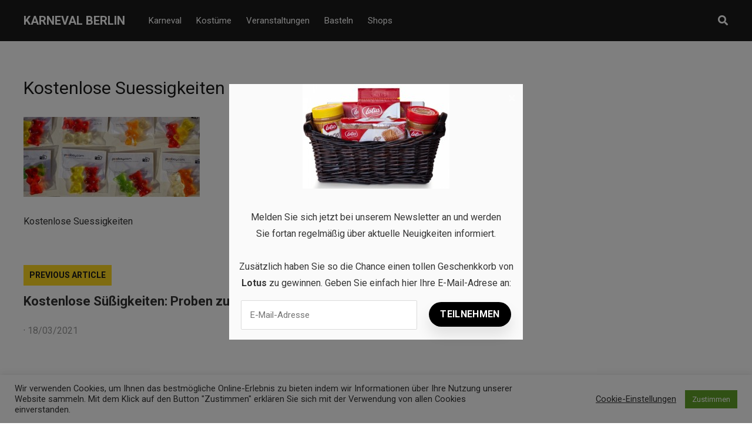

--- FILE ---
content_type: text/html; charset=UTF-8
request_url: https://karneval-berlin.de/kostenlose-suessigkeiten-proben-zum-naschen-bestellen/kostenlose-suessigkeiten/
body_size: 15160
content:
<!DOCTYPE html>
<html dir="ltr" lang="de" prefix="og: https://ogp.me/ns#">

<head>
		<meta charset="UTF-8">
	<meta name="viewport" content="width=device-width, initial-scale=1, maximum-scale=1">
	<meta name="format-detection" content="telephone=no">
	<meta name="theme-color" content="#ffda23">
	<link rel="profile" href="https://gmpg.org/xfn/11">
	<link rel="pingback" href="https://karneval-berlin.de/xmlrpc.php">
		
	<title>Kostenlose Suessigkeiten | Karneval Berlin</title>

		<!-- All in One SEO 4.9.2 - aioseo.com -->
	<meta name="description" content="Kostenlose Suessigkeiten" />
	<meta name="robots" content="max-image-preview:large" />
	<meta name="author" content="Miriam"/>
	<link rel="canonical" href="https://karneval-berlin.de/kostenlose-suessigkeiten-proben-zum-naschen-bestellen/kostenlose-suessigkeiten/" />
	<meta name="generator" content="All in One SEO (AIOSEO) 4.9.2" />
		<meta property="og:locale" content="de_DE" />
		<meta property="og:site_name" content="Karneval Berlin |" />
		<meta property="og:type" content="article" />
		<meta property="og:title" content="Kostenlose Suessigkeiten | Karneval Berlin" />
		<meta property="og:url" content="https://karneval-berlin.de/kostenlose-suessigkeiten-proben-zum-naschen-bestellen/kostenlose-suessigkeiten/" />
		<meta property="article:published_time" content="2021-03-18T14:08:52+00:00" />
		<meta property="article:modified_time" content="2021-03-18T14:09:02+00:00" />
		<meta name="twitter:card" content="summary" />
		<meta name="twitter:title" content="Kostenlose Suessigkeiten | Karneval Berlin" />
		<script type="application/ld+json" class="aioseo-schema">
			{"@context":"https:\/\/schema.org","@graph":[{"@type":"BreadcrumbList","@id":"https:\/\/karneval-berlin.de\/kostenlose-suessigkeiten-proben-zum-naschen-bestellen\/kostenlose-suessigkeiten\/#breadcrumblist","itemListElement":[{"@type":"ListItem","@id":"https:\/\/karneval-berlin.de#listItem","position":1,"name":"Home","item":"https:\/\/karneval-berlin.de","nextItem":{"@type":"ListItem","@id":"https:\/\/karneval-berlin.de\/kostenlose-suessigkeiten-proben-zum-naschen-bestellen\/kostenlose-suessigkeiten\/#listItem","name":"Kostenlose Suessigkeiten"}},{"@type":"ListItem","@id":"https:\/\/karneval-berlin.de\/kostenlose-suessigkeiten-proben-zum-naschen-bestellen\/kostenlose-suessigkeiten\/#listItem","position":2,"name":"Kostenlose Suessigkeiten","previousItem":{"@type":"ListItem","@id":"https:\/\/karneval-berlin.de#listItem","name":"Home"}}]},{"@type":"ItemPage","@id":"https:\/\/karneval-berlin.de\/kostenlose-suessigkeiten-proben-zum-naschen-bestellen\/kostenlose-suessigkeiten\/#itempage","url":"https:\/\/karneval-berlin.de\/kostenlose-suessigkeiten-proben-zum-naschen-bestellen\/kostenlose-suessigkeiten\/","name":"Kostenlose Suessigkeiten | Karneval Berlin","description":"Kostenlose Suessigkeiten","inLanguage":"de-DE","isPartOf":{"@id":"https:\/\/karneval-berlin.de\/#website"},"breadcrumb":{"@id":"https:\/\/karneval-berlin.de\/kostenlose-suessigkeiten-proben-zum-naschen-bestellen\/kostenlose-suessigkeiten\/#breadcrumblist"},"author":{"@id":"https:\/\/karneval-berlin.de\/author\/miriam\/#author"},"creator":{"@id":"https:\/\/karneval-berlin.de\/author\/miriam\/#author"},"datePublished":"2021-03-18T16:08:52+02:00","dateModified":"2021-03-18T16:09:02+02:00"},{"@type":"Organization","@id":"https:\/\/karneval-berlin.de\/#organization","name":"Karneval Berlin","url":"https:\/\/karneval-berlin.de\/"},{"@type":"Person","@id":"https:\/\/karneval-berlin.de\/author\/miriam\/#author","url":"https:\/\/karneval-berlin.de\/author\/miriam\/","name":"Miriam","image":{"@type":"ImageObject","@id":"https:\/\/karneval-berlin.de\/kostenlose-suessigkeiten-proben-zum-naschen-bestellen\/kostenlose-suessigkeiten\/#authorImage","url":"https:\/\/secure.gravatar.com\/avatar\/b07464412b0eb8962ca316447e39ea86?s=96&d=mm&r=g","width":96,"height":96,"caption":"Miriam"}},{"@type":"WebSite","@id":"https:\/\/karneval-berlin.de\/#website","url":"https:\/\/karneval-berlin.de\/","name":"Karneval Berlin","inLanguage":"de-DE","publisher":{"@id":"https:\/\/karneval-berlin.de\/#organization"}}]}
		</script>
		<!-- All in One SEO -->

		<style>img:is([sizes="auto" i], [sizes^="auto," i]) { contain-intrinsic-size: 3000px 1500px }</style>
		<link rel='dns-prefetch' href='//fonts.googleapis.com' />
<link rel="alternate" type="application/rss+xml" title="Karneval Berlin &raquo; Feed" href="https://karneval-berlin.de/feed/" />
<link rel="alternate" type="application/rss+xml" title="Karneval Berlin &raquo; Kommentar-Feed" href="https://karneval-berlin.de/comments/feed/" />
<link rel="alternate" type="application/rss+xml" title="Karneval Berlin &raquo; Kostenlose Suessigkeiten-Kommentar-Feed" href="https://karneval-berlin.de/kostenlose-suessigkeiten-proben-zum-naschen-bestellen/kostenlose-suessigkeiten/feed/" />
<script type="text/javascript">
/* <![CDATA[ */
window._wpemojiSettings = {"baseUrl":"https:\/\/s.w.org\/images\/core\/emoji\/15.0.3\/72x72\/","ext":".png","svgUrl":"https:\/\/s.w.org\/images\/core\/emoji\/15.0.3\/svg\/","svgExt":".svg","source":{"concatemoji":"https:\/\/karneval-berlin.de\/wp-includes\/js\/wp-emoji-release.min.js?ver=6.6.4"}};
/*! This file is auto-generated */
!function(i,n){var o,s,e;function c(e){try{var t={supportTests:e,timestamp:(new Date).valueOf()};sessionStorage.setItem(o,JSON.stringify(t))}catch(e){}}function p(e,t,n){e.clearRect(0,0,e.canvas.width,e.canvas.height),e.fillText(t,0,0);var t=new Uint32Array(e.getImageData(0,0,e.canvas.width,e.canvas.height).data),r=(e.clearRect(0,0,e.canvas.width,e.canvas.height),e.fillText(n,0,0),new Uint32Array(e.getImageData(0,0,e.canvas.width,e.canvas.height).data));return t.every(function(e,t){return e===r[t]})}function u(e,t,n){switch(t){case"flag":return n(e,"\ud83c\udff3\ufe0f\u200d\u26a7\ufe0f","\ud83c\udff3\ufe0f\u200b\u26a7\ufe0f")?!1:!n(e,"\ud83c\uddfa\ud83c\uddf3","\ud83c\uddfa\u200b\ud83c\uddf3")&&!n(e,"\ud83c\udff4\udb40\udc67\udb40\udc62\udb40\udc65\udb40\udc6e\udb40\udc67\udb40\udc7f","\ud83c\udff4\u200b\udb40\udc67\u200b\udb40\udc62\u200b\udb40\udc65\u200b\udb40\udc6e\u200b\udb40\udc67\u200b\udb40\udc7f");case"emoji":return!n(e,"\ud83d\udc26\u200d\u2b1b","\ud83d\udc26\u200b\u2b1b")}return!1}function f(e,t,n){var r="undefined"!=typeof WorkerGlobalScope&&self instanceof WorkerGlobalScope?new OffscreenCanvas(300,150):i.createElement("canvas"),a=r.getContext("2d",{willReadFrequently:!0}),o=(a.textBaseline="top",a.font="600 32px Arial",{});return e.forEach(function(e){o[e]=t(a,e,n)}),o}function t(e){var t=i.createElement("script");t.src=e,t.defer=!0,i.head.appendChild(t)}"undefined"!=typeof Promise&&(o="wpEmojiSettingsSupports",s=["flag","emoji"],n.supports={everything:!0,everythingExceptFlag:!0},e=new Promise(function(e){i.addEventListener("DOMContentLoaded",e,{once:!0})}),new Promise(function(t){var n=function(){try{var e=JSON.parse(sessionStorage.getItem(o));if("object"==typeof e&&"number"==typeof e.timestamp&&(new Date).valueOf()<e.timestamp+604800&&"object"==typeof e.supportTests)return e.supportTests}catch(e){}return null}();if(!n){if("undefined"!=typeof Worker&&"undefined"!=typeof OffscreenCanvas&&"undefined"!=typeof URL&&URL.createObjectURL&&"undefined"!=typeof Blob)try{var e="postMessage("+f.toString()+"("+[JSON.stringify(s),u.toString(),p.toString()].join(",")+"));",r=new Blob([e],{type:"text/javascript"}),a=new Worker(URL.createObjectURL(r),{name:"wpTestEmojiSupports"});return void(a.onmessage=function(e){c(n=e.data),a.terminate(),t(n)})}catch(e){}c(n=f(s,u,p))}t(n)}).then(function(e){for(var t in e)n.supports[t]=e[t],n.supports.everything=n.supports.everything&&n.supports[t],"flag"!==t&&(n.supports.everythingExceptFlag=n.supports.everythingExceptFlag&&n.supports[t]);n.supports.everythingExceptFlag=n.supports.everythingExceptFlag&&!n.supports.flag,n.DOMReady=!1,n.readyCallback=function(){n.DOMReady=!0}}).then(function(){return e}).then(function(){var e;n.supports.everything||(n.readyCallback(),(e=n.source||{}).concatemoji?t(e.concatemoji):e.wpemoji&&e.twemoji&&(t(e.twemoji),t(e.wpemoji)))}))}((window,document),window._wpemojiSettings);
/* ]]> */
</script>
<style id='wp-emoji-styles-inline-css' type='text/css'>

	img.wp-smiley, img.emoji {
		display: inline !important;
		border: none !important;
		box-shadow: none !important;
		height: 1em !important;
		width: 1em !important;
		margin: 0 0.07em !important;
		vertical-align: -0.1em !important;
		background: none !important;
		padding: 0 !important;
	}
</style>
<link rel='stylesheet' id='aioseo/css/src/vue/standalone/blocks/table-of-contents/global.scss-css' href='https://karneval-berlin.de/wp-content/plugins/all-in-one-seo-pack/dist/Lite/assets/css/table-of-contents/global.e90f6d47.css?ver=4.9.2' type='text/css' media='all' />
<link rel='stylesheet' id='contact-form-7-css' href='https://karneval-berlin.de/wp-content/plugins/contact-form-7/includes/css/styles.css?ver=6.0.6' type='text/css' media='all' />
<link rel='stylesheet' id='cookie-law-info-css' href='https://karneval-berlin.de/wp-content/plugins/cookie-law-info/legacy/public/css/cookie-law-info-public.css?ver=3.3.9.1' type='text/css' media='all' />
<link rel='stylesheet' id='cookie-law-info-gdpr-css' href='https://karneval-berlin.de/wp-content/plugins/cookie-law-info/legacy/public/css/cookie-law-info-gdpr.css?ver=3.3.9.1' type='text/css' media='all' />
<link rel='stylesheet' id='easy_social_share_buttons-frontend-css' href='https://karneval-berlin.de/wp-content/plugins/easy-social-share-buttons/assets/css/frontend.min.css?ver=1.0.0' type='text/css' media='all' />
<link rel='stylesheet' id='ppress-frontend-css' href='https://karneval-berlin.de/wp-content/plugins/wp-user-avatar/assets/css/frontend.min.css?ver=4.16.8' type='text/css' media='all' />
<link rel='stylesheet' id='ppress-flatpickr-css' href='https://karneval-berlin.de/wp-content/plugins/wp-user-avatar/assets/flatpickr/flatpickr.min.css?ver=4.16.8' type='text/css' media='all' />
<link rel='stylesheet' id='ppress-select2-css' href='https://karneval-berlin.de/wp-content/plugins/wp-user-avatar/assets/select2/select2.min.css?ver=6.6.4' type='text/css' media='all' />
<link rel='stylesheet' id='js_composer_front-css' href='https://karneval-berlin.de/wp-content/plugins/js_composer/assets/css/js_composer.min.css?ver=6.2.0' type='text/css' media='all' />
<link rel='stylesheet' id='core-extend-css' href='https://karneval-berlin.de/wp-content/plugins/core-extend/assets/css/core-extend.css?ver=1' type='text/css' media='all' />
<link rel='stylesheet' id='parent-style-css' href='https://karneval-berlin.de/wp-content/themes/mag/style.css?ver=6.6.4' type='text/css' media='all' />
<link rel='stylesheet' id='mnky_main-css' href='https://karneval-berlin.de/wp-content/themes/mag-child/style.css?ver=1.0.0' type='text/css' media='all' />
<style id='mnky_main-inline-css' type='text/css'>
input[type='submit'],input[type=button], button, blockquote p:before, #site-navigation ul li.menu-button-full a, #header-container .menu-toggle-wrapper:hover span, .toggle-overlay-sidebar:hover span, .toggle-overlay-sidebar:hover span:after, .toggle-overlay-sidebar:hover span:before, .overlay-sidebar-close:hover span, .header-search .toggle-header-search:hover span, #wp-calendar #today, .widget-area .widget .tagcloud a, .article-labels span, .archive-layout .post-format-badge i, .archive-layout:not(.archive-style-2) .more-link, .rating-bar-value, .tag-links span a, .mnky-post-links .previous-post-title,.mnky-post-links .next-post-title, .page-links span, .pagination .current, .scrollToTop, .mnky_button a, .mnky_heading_wrapper h1,.mnky_heading_wrapper h2,.mnky_heading_wrapper h3,.mnky_heading_wrapper h4,.mnky_heading_wrapper h5, .mnky_heading_wrapper h6, .mp-post-format i, .mp-post-nr, #load-posts a, .ajax-load-posts .mp-load-posts a, .ajax-infinite-scroll .mp-load-posts a, .ajax-post-carousel .mp-load-posts a, .mnky-posts-grid .mpg-title, .mnt-title, .mnky-posts-slider .flex-direction-nav a {background-color:#ffda23;}			#comments span.required, #comments p.comment-notes:before, p.logged-in-as:before, p.must-log-in:before, .sticky .post-preview:after, .format-chat p:nth-child(odd):before, .page-sidebar a:hover, #site-navigation ul li a:hover, #site-navigation ul li.current-menu-item > a, #site-navigation ul li.megamenu ul li ul li a:hover, #site-navigation ul li.megamenu ul li.current-menu-item > a, #site-navigation .mnky-menu-posts .menu-post-container:hover h6, #site-navigation ul li.megamenu-tabs .submenu-content .tabs-nav li.nav-active a, .site-links .search_button:hover, .menu-toggle-wrapper:hover, #site-navigation-side a:hover, #site-navigation-side .menu-container ul li a:hover, #site-navigation-side .toggle-main-menu:hover span, .meta-views, .rating-stars, .archive-style-2 .post-content-wrapper a:hover, .archive-style-2 .post-content-wrapper .entry-content a:hover, .archive-style-2 .post-content-wrapper .mp-rating-stars span, .mp-views, .mp-rating-stars, .mp-layout-5 .mp-content-container a:hover, .mp-widget.mp-layout-5 .mp-container .mp-content-container a:hover, .mnky-posts-grid .mpg-category a, .mnky_category figcaption span, .mnky_category_link:hover figcaption span, .mnky_custom-list-item i, .mnky_service-box .service_icon i, .vc_toggle_default .vc_toggle_title .vc_toggle_icon:after, .separator_w_icon i {color:#ffda23;}					.mnky_heading_wrapper h6, .mnky-posts-grid .mpg-title {box-shadow: 10px 0 0 #ffda23, -10px 0 0 #ffda23;}			.archive-layout .post-format-badge i, .tag-links span a, .widget-area .widget .tagcloud a, .mnky-post-links .previous-post-title,.mnky-post-links .next-post-title, .page-links span, .pagination .current, .scrollToTop i, .mnky_button a, .mnky_heading_wrapper h1, .mnky_heading_wrapper h2, .mnky_heading_wrapper h3, .mnky_heading_wrapper h4, .mnky_heading_wrapper h5, .mnky_heading_wrapper h6, .mp-post-format i, .mp-post-nr, .ajax-post-carousel  .mp-load-posts i, .ajax-load-posts .mp-load-posts a, .ajax-infinite-scroll .mp-load-posts a, .mnky-posts-grid .mpg-title, .mnky-posts-grid .mpg-title a, .mnky-posts-grid .mp-views, .mnt-title, .mnky-posts-slider .flex-direction-nav a {color:#1b1b1b;}					.mnky_category figcaption span, .mnky-posts-grid .mpg-category a  {background-color:#1b1b1b;}					input:focus, textarea:focus, .rating-bar-value:after, #sidebar .widget.widget_nav_menu ul li.current-menu-item a, #sidebar.float-right .widget.widget_nav_menu ul li.current-menu-item a {border-color:#ffda23;}		.mp-container .mp-comment:after {border-left-color:#ffda23; border-top-color:#ffda23;}			.mp-ajax-loader{border-top-color:#ffda23;}			.wp-block-button__link:not(.has-background), .wp-block-button__link:not(.has-background):active, .wp-block-button__link:not(.has-background):focus, .wp-block-button__link:not(.has-background):hover, .wp-block-file .wp-block-file__button, .entry-content .wp-block-tag-cloud a {background-color:#ffda23;}			.wp-block-button__link:not(.has-text-color), .wp-block-button__link:not(.has-text-color):active, .wp-block-button__link:not(.has-text-color):focus, .wp-block-button__link:not(.has-text-color):hover, .wp-block-file .wp-block-file__button, .wp-block-file a.wp-block-file__button:active, .wp-block-file a.wp-block-file__button:focus, .wp-block-file a.wp-block-file__button:hover, .wp-block-file a.wp-block-file__button:visited, .entry-content .wp-block-tag-cloud a {color:#1b1b1b;}	#main, #site-header #header-container, #overlay-sidebar-inner, #top-bar, #mobile-site-header, #container, .inner, .page-header-inner, .header-search, .header-search .search-input {max-width:1200px; }.mps-content-container {width:1260px; }#site-navigation ul li.megamenu > ul{max-width:1200px; left: calc(50% - 600px);}@media only screen and (max-width : 1200px){#site-navigation .menu-container ul li.megamenu > ul{left:0;}}@media only screen and (max-width : 1260px){.searchform-wrapper {padding:0 30px;} .header-search .toggle-header-search {right:30px;}}@media only screen and (min-width : 1320px){.no-sidebar.container-one-column .entry-content .alignwide {width : 1320px; margin-left:-60px; margin-right : -60px;} }@media only screen and (max-width : 1380px){.no-sidebar.container-one-column .entry-content .wp-block-columns.alignwide {width : 100%; margin-left:0px; margin-right : 0px;} }body{color:#333333; font-size:16px}a, #content h4.wpb_toggle, .entry-meta-blog .meta-author, .entry-header .entry-meta, .entry-header .entry-meta a, .pagination a, .page-links a, #comments .comment-meta a, #comments .comment-reply-link, #comments h3.comment-reply-title #cancel-comment-reply-link, #comments .comment-navigation a, .mp-author a, .mp-widget .mp-container,.mp-widget .mp-container a, .mp-widget .mp-container a:hover {color:#333333;}.single-post .entry-content, .single-post .post_lead_content {font-size:16px}h1{font-size:30px}h2{font-size:24px}h3{font-size:20px}h4{font-size:18px}h5{font-size:16px}h6{font-size:14px}h1, h2, h3, h4, h5, h6, h1 a, h2 a, h3 a, h4 a, h5 a, h6 a {color:#1b1b1b}#comments .comment-author .fn, #wrapper .author .fn a, .mp-widget .mp-container  h2 a, .mp-widget .mp-container  h2 a:hover {color:#1b1b1b}#site-header, #site-header #header-wrapper {height:70px;}#top-bar-wrapper, #top-bar .widget_nav_menu ul li ul{background:#1b1b1b}#top-bar-wrapper .widget, #top-bar .widget-title, #top-bar .search-input {color:#ffffff}#top-bar-wrapper .widget a {color:rgba(255, 255, 255, 0.7)}#top-bar-wrapper .widget a:hover{color:#ffffff}#site-navigation ul > li > a, .site-links .menu-toggle-wrapper, .site-links .search_button, #site-logo .site-title, #site-navigation #menu-sidebar, .overlay-toggle-wrapper {line-height:70px}.header-search .search-input {height:70px}#site-navigation ul li a, #site-logo .site-title a, .site-links .search_button, .toggle-mobile-menu i, #mobile-site-header #mobile-site-logo h1.site-title a, #mobile-site-header .toggle-mobile-menu i, #mobile-site-navigation .mobile-menu-header, .header-search .search-input, .menu-toggle-wrapper {color:#ffffff}.header-search .toggle-header-search span, #header-container .menu-toggle-wrapper span, .toggle-overlay-sidebar span, .toggle-overlay-sidebar span:after {background-color:#ffffff}#site-navigation-side, #menu-sidebar .widget-title, #site-navigation-side .mp-title, #site-navigation-side .mnky-posts a, #site-navigation-side .mnky-posts a:hover, #site-navigation-side .mnky-related-posts h6 {color:#ffffff}.footer-sidebar .vc_col-sm-3:nth-child(1) {width:25%}.footer-sidebar .vc_col-sm-3:nth-child(2) {width:25%}.footer-sidebar .vc_col-sm-3:nth-child(3) {width:25%}.footer-sidebar .vc_col-sm-3:nth-child(4) {width:25%}.footer-sidebar .row_two .vc_col-sm-3:nth-child(1) {width:25%}.footer-sidebar .row_two .vc_col-sm-3:nth-child(2) {width:25%}.footer-sidebar .row_two .vc_col-sm-3:nth-child(3) {width:25%}.footer-sidebar .row_two .vc_col-sm-3:nth-child(4) {width:25%}.site-info {text-align:center}
</style>
<link rel='stylesheet' id='mnky_post-icons-css' href='https://karneval-berlin.de/wp-content/themes/mag/css/post-icons.css?ver=1.0.0' type='text/css' media='all' />
<link rel='stylesheet' id='vc_font_awesome_5_shims-css' href='https://karneval-berlin.de/wp-content/plugins/js_composer/assets/lib/bower/font-awesome/css/v4-shims.min.css?ver=6.2.0' type='text/css' media='all' />
<link rel='stylesheet' id='vc_font_awesome_5-css' href='https://karneval-berlin.de/wp-content/plugins/js_composer/assets/lib/bower/font-awesome/css/all.min.css?ver=6.2.0' type='text/css' media='all' />
<link rel='stylesheet' id='mnky-fonts-css' href='//fonts.googleapis.com/css?family=Roboto%3A400%2C300italic%2C300%2C400italic%2C500%2C500italic%2C700%2C700italic%26subset%3Dlatin%2Clatin-ext&#038;ver=1.0.0' type='text/css' media='all' />
<script type="text/javascript" src="https://karneval-berlin.de/wp-includes/js/jquery/jquery.min.js?ver=3.7.1" id="jquery-core-js"></script>
<script type="text/javascript" src="https://karneval-berlin.de/wp-includes/js/jquery/jquery-migrate.min.js?ver=3.4.1" id="jquery-migrate-js"></script>
<script type="text/javascript" id="cookie-law-info-js-extra">
/* <![CDATA[ */
var Cli_Data = {"nn_cookie_ids":[],"cookielist":[],"non_necessary_cookies":[],"ccpaEnabled":"","ccpaRegionBased":"","ccpaBarEnabled":"","strictlyEnabled":["necessary","obligatoire"],"ccpaType":"gdpr","js_blocking":"1","custom_integration":"","triggerDomRefresh":"","secure_cookies":""};
var cli_cookiebar_settings = {"animate_speed_hide":"500","animate_speed_show":"500","background":"#FFF","border":"#b1a6a6c2","border_on":"","button_1_button_colour":"#61a229","button_1_button_hover":"#4e8221","button_1_link_colour":"#fff","button_1_as_button":"1","button_1_new_win":"","button_2_button_colour":"#333","button_2_button_hover":"#292929","button_2_link_colour":"#444","button_2_as_button":"","button_2_hidebar":"","button_3_button_colour":"#3566bb","button_3_button_hover":"#2a5296","button_3_link_colour":"#fff","button_3_as_button":"1","button_3_new_win":"","button_4_button_colour":"#000","button_4_button_hover":"#000000","button_4_link_colour":"#333333","button_4_as_button":"","button_7_button_colour":"#61a229","button_7_button_hover":"#4e8221","button_7_link_colour":"#fff","button_7_as_button":"1","button_7_new_win":"","font_family":"inherit","header_fix":"","notify_animate_hide":"1","notify_animate_show":"","notify_div_id":"#cookie-law-info-bar","notify_position_horizontal":"right","notify_position_vertical":"bottom","scroll_close":"","scroll_close_reload":"","accept_close_reload":"","reject_close_reload":"","showagain_tab":"1","showagain_background":"#fff","showagain_border":"#000","showagain_div_id":"#cookie-law-info-again","showagain_x_position":"100px","text":"#333333","show_once_yn":"","show_once":"10000","logging_on":"","as_popup":"","popup_overlay":"1","bar_heading_text":"","cookie_bar_as":"banner","popup_showagain_position":"bottom-right","widget_position":"left"};
var log_object = {"ajax_url":"https:\/\/karneval-berlin.de\/wp-admin\/admin-ajax.php"};
/* ]]> */
</script>
<script type="text/javascript" src="https://karneval-berlin.de/wp-content/plugins/cookie-law-info/legacy/public/js/cookie-law-info-public.js?ver=3.3.9.1" id="cookie-law-info-js"></script>
<script type="text/javascript" src="https://karneval-berlin.de/wp-content/plugins/wp-user-avatar/assets/flatpickr/flatpickr.min.js?ver=4.16.8" id="ppress-flatpickr-js"></script>
<script type="text/javascript" src="https://karneval-berlin.de/wp-content/plugins/wp-user-avatar/assets/select2/select2.min.js?ver=4.16.8" id="ppress-select2-js"></script>
<link rel="https://api.w.org/" href="https://karneval-berlin.de/wp-json/" /><link rel="alternate" title="JSON" type="application/json" href="https://karneval-berlin.de/wp-json/wp/v2/media/394" /><link rel="EditURI" type="application/rsd+xml" title="RSD" href="https://karneval-berlin.de/xmlrpc.php?rsd" />
<meta name="generator" content="WordPress 6.6.4" />
<link rel='shortlink' href='https://karneval-berlin.de/?p=394' />
<link rel="alternate" title="oEmbed (JSON)" type="application/json+oembed" href="https://karneval-berlin.de/wp-json/oembed/1.0/embed?url=https%3A%2F%2Fkarneval-berlin.de%2Fkostenlose-suessigkeiten-proben-zum-naschen-bestellen%2Fkostenlose-suessigkeiten%2F" />
<link rel="alternate" title="oEmbed (XML)" type="text/xml+oembed" href="https://karneval-berlin.de/wp-json/oembed/1.0/embed?url=https%3A%2F%2Fkarneval-berlin.de%2Fkostenlose-suessigkeiten-proben-zum-naschen-bestellen%2Fkostenlose-suessigkeiten%2F&#038;format=xml" />
<meta name="generator" content="Powered by WPBakery Page Builder - drag and drop page builder for WordPress."/>
<!-- Global site tag (gtag.js) - Google Analytics -->
<script async src="https://www.googletagmanager.com/gtag/js?id=UA-173990860-19"></script>
<script>
  window.dataLayer = window.dataLayer || [];
  function gtag(){dataLayer.push(arguments);}
  gtag('js', new Date());

  gtag('config', 'UA-173990860-19');
</script>
<script src="https://hq.volomedia.com/vm-eynmpl.js" async="async"></script>

<script async src="https://pagead2.googlesyndication.com/pagead/js/adsbygoogle.js?client=ca-pub-9607008006084851"
     crossorigin="anonymous"></script><link rel="icon" href="https://karneval-berlin.de/wp-content/uploads/2020/08/k-ico-100x100.png" sizes="32x32" />
<link rel="icon" href="https://karneval-berlin.de/wp-content/uploads/2020/08/k-ico-200x200.png" sizes="192x192" />
<link rel="apple-touch-icon" href="https://karneval-berlin.de/wp-content/uploads/2020/08/k-ico-200x200.png" />
<meta name="msapplication-TileImage" content="https://karneval-berlin.de/wp-content/uploads/2020/08/k-ico-300x300.png" />
		<style type="text/css" id="wp-custom-css">
			.mnky_category figcaption span, .mnky-posts-grid .mpg-category a {
	font-size: 20px;
}		</style>
		<noscript><style> .wpb_animate_when_almost_visible { opacity: 1; }</style></noscript></head>
	
<body class="attachment attachment-template-default single single-attachment postid-394 attachmentid-394 attachment-jpeg sticky-sidebar wpb-js-composer js-comp-ver-6.2.0 vc_responsive" id="site-body" itemscope itemtype="http://schema.org/WebPage">

		
	<div id="wrapper">
		
	
		
			


	
<header id="mobile-site-header" class="mobile-header">
	<div id="mobile-site-logo">
		<h1 class="site-title"><a href="https://karneval-berlin.de/" title="Karneval Berlin" rel="home">Karneval Berlin</a></h1>	</div>	
	
	
	
	<a href="#mobile-site-navigation" class="toggle-mobile-menu"><i class="fa fa-bars"></i></a>	
</header>	
	
<header id="site-header" class="" itemscope itemtype="http://schema.org/WPHeader">
	<div id="header-wrapper">
		<div id="header-container" class="clearfix">
			<div id="site-logo">
				<h1 class="site-title"><a href="https://karneval-berlin.de/" title="Karneval Berlin" rel="home">Karneval Berlin</a></h1>			</div>			
			
			<div id="site-navigation" itemscope itemtype="http://schema.org/SiteNavigationElement">
				<nav id="primary-navigation" class="menu-container"><ul id="menu-header-menu" class="menu"><li id="menu-item-11" class="menu-item menu-item-type-taxonomy menu-item-object-category menu-item-11"><a href="https://karneval-berlin.de/karneval/">Karneval</a></li>
<li id="menu-item-12" class="menu-item menu-item-type-taxonomy menu-item-object-category menu-item-12"><a href="https://karneval-berlin.de/kostueme/">Kostüme</a></li>
<li id="menu-item-13" class="menu-item menu-item-type-taxonomy menu-item-object-category menu-item-13"><a href="https://karneval-berlin.de/veranstaltungen/">Veranstaltungen</a></li>
<li id="menu-item-14" class="menu-item menu-item-type-taxonomy menu-item-object-category menu-item-14"><a href="https://karneval-berlin.de/basteln/">Basteln</a></li>
<li id="menu-item-15" class="menu-item menu-item-type-taxonomy menu-item-object-category menu-item-15"><a href="https://karneval-berlin.de/shops/">Shops</a></li>
</ul></nav>				
				<div class="site-links">
					
											<button class="toggle-header-search search_button" type="button">
							<i class="fa fa-search"></i>
						</button>
						
					
										
										
				</div>
			
							</div><!-- #site-navigation -->
											
							<div class="header-search">
						<div class="searchform-wrapper">
		<form method="get" class="searchform" action="https://karneval-berlin.de/">
			<input onfocus="this.value=''" onblur="this.value='Geben Sie Ihr Suchwort hier ein und drücken Sie auf Enter...'" type="text" value="Suche..." name="s" class="search-input" />
		</form>
	</div>					<div class="toggle-header-search">
						<span></span>
						<span></span>
					</div>
				</div>
			
		</div><!-- #header-container -->
	</div><!-- #header-wrapper -->	
</header><!-- #site-header -->


		
		
		

	
		
		
		<div id="main" class="clearfix">

	
	<div id="container" class="container-one-column no-sidebar">
			<div id="content">
				
													
				
<article itemtype="http://schema.org/Article" itemscope="" id="post-394" class="single-layout clearfix post-394 attachment type-attachment status-inherit hentry">

    <link itemprop="mainEntityOfPage" href="https://karneval-berlin.de/kostenlose-suessigkeiten-proben-zum-naschen-bestellen/kostenlose-suessigkeiten/" />
            <header class="entry-header clearfix">
                                            
                <h1 class="entry-title"><span itemprop="headline">Kostenlose Suessigkeiten</span><span class="entry-interaction-meta"><span class="meta-comments"><i class="post-icon icon-comments"></i> <a href="https://karneval-berlin.de/kostenlose-suessigkeiten-proben-zum-naschen-bestellen/kostenlose-suessigkeiten/#respond">0</a></span><meta itemprop="interactionCount" content="UserComments:0"/></span></h1>
                        
	        </header><!-- .entry-header -->
    
        
    <div class="entry-content-wrapper clearfix">
        
	
            <div itemprop="articleBody" class="entry-content clearfix">
                <p class="attachment"><a href='https://karneval-berlin.de/wp-content/uploads/2021/03/Kostenlose-Suessigkeiten.jpg'><img decoding="async" width="300" height="136" src="https://karneval-berlin.de/wp-content/uploads/2021/03/Kostenlose-Suessigkeiten-300x136.jpg" class="attachment-medium size-medium" alt="Kostenlose Suessigkeiten" srcset="https://karneval-berlin.de/wp-content/uploads/2021/03/Kostenlose-Suessigkeiten-300x136.jpg 300w, https://karneval-berlin.de/wp-content/uploads/2021/03/Kostenlose-Suessigkeiten.jpg 728w" sizes="(max-width: 300px) 100vw, 300px" /></a></p>
<p>Kostenlose Suessigkeiten</p>
            </div><!-- .entry-content -->
            </div><!-- .entry-content wrapper -->

	
    
    
    
	
		        <div class="mnky-post-links clearfix"><span class="previous-post-link"><span class="previous-post-title">Previous Article</span><a href="https://karneval-berlin.de/kostenlose-suessigkeiten-proben-zum-naschen-bestellen/" rel="prev">Kostenlose Süßigkeiten: Proben zum Naschen bestellen</a></span></div>
    
    
    
    	
	
	<div style="margin-top:20px">
			 &middot; <span class="meta-date"><time class="published" datetime="2021-03-18T16:08:52+02:00" itemprop="datePublished">18/03/2021</time><time class="meta-date-modified updated" datetime="2021-03-18T16:09:02+02:00" itemprop="dateModified">18/03/2021</time></span>	</div>

    <div class="hidden-meta" itemprop="publisher" itemscope itemtype="https://schema.org/Organization">
        <div class="hidden-meta" itemprop="logo" itemscope itemtype="https://schema.org/ImageObject">
            <meta itemprop="url" content="">
            <meta itemprop="width" content="">
            <meta itemprop="height" content="">
        </div>
        <meta itemprop="name" content="Karneval Berlin">
    </div>
</article><!-- #post-394 -->

			



	

<div id="comments" class="comments-area">

	

		<div id="respond" class="comment-respond">
		<h3 id="reply-title" class="comment-reply-title">Schreibe einen Kommentar <small><a rel="nofollow" id="cancel-comment-reply-link" href="/kostenlose-suessigkeiten-proben-zum-naschen-bestellen/kostenlose-suessigkeiten/#respond" style="display:none;">Antwort abbrechen</a></small></h3><form action="https://karneval-berlin.de/wp-comments-post.php" method="post" id="commentform" class="comment-form"><p class="comment-notes"><span id="email-notes">Deine E-Mail-Adresse wird nicht veröffentlicht.</span> <span class="required-field-message">Erforderliche Felder sind mit <span class="required">*</span> markiert</span></p><p class="comment-form-comment"><label for="comment">Kommentar <span class="required">*</span></label> <textarea autocomplete="new-password"  id="j999940d19"  name="j999940d19"   cols="45" rows="8" maxlength="65525" required="required"></textarea><textarea id="comment" aria-label="hp-comment" aria-hidden="true" name="comment" autocomplete="new-password" style="padding:0 !important;clip:rect(1px, 1px, 1px, 1px) !important;position:absolute !important;white-space:nowrap !important;height:1px !important;width:1px !important;overflow:hidden !important;" tabindex="-1"></textarea><script data-noptimize>document.getElementById("comment").setAttribute( "id", "ad6f04a3572e9cf8c9469635dd5707f7" );document.getElementById("j999940d19").setAttribute( "id", "comment" );</script></p><p class="comment-form-author"><label for="author">Name <span class="required">*</span></label> <input id="author" name="author" type="text" value="" size="30" maxlength="245" autocomplete="name" required="required" /></p>
<p class="comment-form-email"><label for="email">E-Mail-Adresse <span class="required">*</span></label> <input id="email" name="email" type="text" value="" size="30" maxlength="100" aria-describedby="email-notes" autocomplete="email" required="required" /></p>
<p class="comment-form-url"><label for="url">Website</label> <input id="url" name="url" type="text" value="" size="30" maxlength="200" autocomplete="url" /></p>
<p class="comment-form-cookies-consent"><input id="wp-comment-cookies-consent" name="wp-comment-cookies-consent" type="checkbox" value="yes" /> <label for="wp-comment-cookies-consent">Meinen Namen, meine E-Mail-Adresse und meine Website in diesem Browser für die nächste Kommentierung speichern.</label></p>
<p class="form-submit"><input name="submit" type="submit" id="submit" class="submit" value="Kommentar abschicken" /> <input type='hidden' name='comment_post_ID' value='394' id='comment_post_ID' />
<input type='hidden' name='comment_parent' id='comment_parent' value='0' />
</p></form>	</div><!-- #respond -->
	
</div><!-- #comments -->

						
							
						
		</div><!-- #content -->		
			
	</div><!-- #container -->
	
	</div><!-- #main  -->

	
<footer class="site-footer" id="site-footer" itemscope itemtype="http://schema.org/WPFooter">

					<div class="footer-sidebar clearfix" itemscope itemtype="http://schema.org/WPSideBar">
							<div class="inner">
											<div class="vc_row row_one">
															<div class="vc_col-sm-3">
									<div class="widget-area">
										<div id="custom_html-2" class="widget_text widget widget_custom_html"><div class="textwidget custom-html-widget"><div class="fb-page" data-href="https://www.facebook.com/Karneval-Berlin-108470980976301/" data-tabs="" data-width="" data-height="" data-small-header="false" data-adapt-container-width="true" data-hide-cover="false" data-show-facepile="false">
<blockquote class="fb-xfbml-parse-ignore" cite="https://www.facebook.com/Karneval-Berlin-108470980976301/"><a href="https://www.facebook.com/Karneval-Berlin-108470980976301/">PP Cafe</a></blockquote>
</div></div></div><div id="nav_menu-2" class="widget widget_nav_menu"><div class="menu-header-menu-container"><ul id="menu-header-menu-1" class="menu"><li class="menu-item menu-item-type-taxonomy menu-item-object-category menu-item-11"><a href="https://karneval-berlin.de/karneval/">Karneval</a></li>
<li class="menu-item menu-item-type-taxonomy menu-item-object-category menu-item-12"><a href="https://karneval-berlin.de/kostueme/">Kostüme</a></li>
<li class="menu-item menu-item-type-taxonomy menu-item-object-category menu-item-13"><a href="https://karneval-berlin.de/veranstaltungen/">Veranstaltungen</a></li>
<li class="menu-item menu-item-type-taxonomy menu-item-object-category menu-item-14"><a href="https://karneval-berlin.de/basteln/">Basteln</a></li>
<li class="menu-item menu-item-type-taxonomy menu-item-object-category menu-item-15"><a href="https://karneval-berlin.de/shops/">Shops</a></li>
</ul></div></div>									</div>
								</div>
							
															<div class="vc_col-sm-3">
									<div class="widget-area">
										<div id="mnky_article_block_widget-8" class="widget widget_mnky_article_block_widget"><h3 class="widget-title">Aktuell</h3><div class="mnky-posts clearfix mp-layout-4 column-count-1 mp-widget" data-id="" ><div itemscope itemtype="http://schema.org/Article" class="clearfix mp-container  mp-post-1"><div class="mp-inner-container"><a href="https://karneval-berlin.de/alltagstaugliche-ohrringe-ein-geschenke-guide/" class="mp-image-url" rel="bookmark"><div class="mp-image" itemprop="image" itemscope itemtype="https://schema.org/ImageObject"><img width="600" height="400" src="https://karneval-berlin.de/wp-content/uploads/2025/11/Warum-Ohrringe-das-ideale-Geschenk-sind-600x400.jpg" class="attachment-mnky_size-600x400 size-mnky_size-600x400 wp-post-image" alt="Warum Ohrringe das ideale Geschenk sind" decoding="async" loading="lazy" srcset="https://karneval-berlin.de/wp-content/uploads/2025/11/Warum-Ohrringe-das-ideale-Geschenk-sind-600x400.jpg 600w, https://karneval-berlin.de/wp-content/uploads/2025/11/Warum-Ohrringe-das-ideale-Geschenk-sind-300x200.jpg 300w, https://karneval-berlin.de/wp-content/uploads/2025/11/Warum-Ohrringe-das-ideale-Geschenk-sind-768x512.jpg 768w, https://karneval-berlin.de/wp-content/uploads/2025/11/Warum-Ohrringe-das-ideale-Geschenk-sind.jpg 850w" sizes="(max-width: 600px) 100vw, 600px" /><meta itemprop="url" content="https://karneval-berlin.de/wp-content/uploads/2025/11/Warum-Ohrringe-das-ideale-Geschenk-sind.jpg"><meta itemprop="width" content="850"><meta itemprop="height" content="567"></div></a><div class="mp-content-container"><div class="mp-header mp-element"><h2 class="mp-title" style="font-size:16px;"><a itemprop="mainEntityOfPage" href="https://karneval-berlin.de/alltagstaugliche-ohrringe-ein-geschenke-guide/" title="View Alltagstaugliche Ohrringe: Ein Geschenke-Guide" rel="bookmark"><span itemprop="headline" >Alltagstaugliche Ohrringe: Ein Geschenke-Guide</span></a></h2></div><div class="hidden-meta" itemprop="author" itemscope itemtype="http://schema.org/Person"><meta itemprop="name" content="Jan De Volder"></div><time datetime="2025-11-26T10:45:30+02:00" itemprop="datePublished"></time><time class="meta-date-modified" datetime="2025-11-26T10:45:30+02:00" itemprop="dateModified"></time><div class="hidden-meta" itemprop="image" itemscope itemtype="https://schema.org/ImageObject"><meta itemprop="url" content="https://karneval-berlin.de/wp-content/uploads/2025/11/Warum-Ohrringe-das-ideale-Geschenk-sind.jpg"><meta itemprop="width" content="850"><meta itemprop="height" content="567"></div><div class="hidden-meta" itemprop="publisher" itemscope itemtype="https://schema.org/Organization">
			<div class="hidden-meta" itemprop="logo" itemscope itemtype="https://schema.org/ImageObject">
			<meta itemprop="url" content="">
			<meta itemprop="width" content="">
			<meta itemprop="height" content="">
			</div>
			<meta itemprop="name" content="Karneval Berlin">
			</div></div></div></div><div itemscope itemtype="http://schema.org/Article" class="clearfix mp-container  mp-post-2"><div class="mp-inner-container"><a href="https://karneval-berlin.de/deine-eigene-silent-disco-planen-so-gelingts/" class="mp-image-url" rel="bookmark"><div class="mp-image" itemprop="image" itemscope itemtype="https://schema.org/ImageObject"><img width="600" height="400" src="https://karneval-berlin.de/wp-content/uploads/2025/11/Silent-Disco-600x400.jpg" class="attachment-mnky_size-600x400 size-mnky_size-600x400 wp-post-image" alt="Silent Disco" decoding="async" loading="lazy" srcset="https://karneval-berlin.de/wp-content/uploads/2025/11/Silent-Disco-600x400.jpg 600w, https://karneval-berlin.de/wp-content/uploads/2025/11/Silent-Disco-300x200.jpg 300w" sizes="(max-width: 600px) 100vw, 600px" /><meta itemprop="url" content="https://karneval-berlin.de/wp-content/uploads/2025/11/Silent-Disco.jpg"><meta itemprop="width" content="850"><meta itemprop="height" content="588"></div></a><div class="mp-content-container"><div class="mp-header mp-element"><h2 class="mp-title" style="font-size:16px;"><a itemprop="mainEntityOfPage" href="https://karneval-berlin.de/deine-eigene-silent-disco-planen-so-gelingts/" title="View Deine eigene Silent-Disco planen – so gelingt’s" rel="bookmark"><span itemprop="headline" >Deine eigene Silent-Disco planen – so gelingt’s</span></a></h2></div><div class="hidden-meta" itemprop="author" itemscope itemtype="http://schema.org/Person"><meta itemprop="name" content="Jan De Volder"></div><time datetime="2025-11-05T11:24:29+02:00" itemprop="datePublished"></time><time class="meta-date-modified" datetime="2025-11-05T11:24:29+02:00" itemprop="dateModified"></time><div class="hidden-meta" itemprop="image" itemscope itemtype="https://schema.org/ImageObject"><meta itemprop="url" content="https://karneval-berlin.de/wp-content/uploads/2025/11/Silent-Disco.jpg"><meta itemprop="width" content="850"><meta itemprop="height" content="588"></div><div class="hidden-meta" itemprop="publisher" itemscope itemtype="https://schema.org/Organization">
			<div class="hidden-meta" itemprop="logo" itemscope itemtype="https://schema.org/ImageObject">
			<meta itemprop="url" content="">
			<meta itemprop="width" content="">
			<meta itemprop="height" content="">
			</div>
			<meta itemprop="name" content="Karneval Berlin">
			</div></div></div></div><div itemscope itemtype="http://schema.org/Article" class="clearfix mp-container  mp-post-3"><div class="mp-inner-container"><a href="https://karneval-berlin.de/so-finden-sie-die-passenden-weihnachtsgeschenke-fuer-die-belegschaft/" class="mp-image-url" rel="bookmark"><div class="mp-image" itemprop="image" itemscope itemtype="https://schema.org/ImageObject"><img width="600" height="400" src="https://karneval-berlin.de/wp-content/uploads/2025/09/Weihnachtsgeschenke-fuer-die-Belegschaft-600x400.jpg" class="attachment-mnky_size-600x400 size-mnky_size-600x400 wp-post-image" alt="Weihnachtsgeschenke für die Belegschaft" decoding="async" loading="lazy" srcset="https://karneval-berlin.de/wp-content/uploads/2025/09/Weihnachtsgeschenke-fuer-die-Belegschaft-600x400.jpg 600w, https://karneval-berlin.de/wp-content/uploads/2025/09/Weihnachtsgeschenke-fuer-die-Belegschaft-300x200.jpg 300w" sizes="(max-width: 600px) 100vw, 600px" /><meta itemprop="url" content="https://karneval-berlin.de/wp-content/uploads/2025/09/Weihnachtsgeschenke-fuer-die-Belegschaft.jpg"><meta itemprop="width" content="850"><meta itemprop="height" content="594"></div></a><div class="mp-content-container"><div class="mp-header mp-element"><h2 class="mp-title" style="font-size:16px;"><a itemprop="mainEntityOfPage" href="https://karneval-berlin.de/so-finden-sie-die-passenden-weihnachtsgeschenke-fuer-die-belegschaft/" title="View So finden Sie die passenden Weihnachtsgeschenke für die Belegschaft" rel="bookmark"><span itemprop="headline" >So finden Sie die passenden Weihnachtsgeschenke für die Belegschaft</span></a></h2></div><div class="hidden-meta" itemprop="author" itemscope itemtype="http://schema.org/Person"><meta itemprop="name" content="Jan De Volder"></div><time datetime="2025-09-30T12:30:22+02:00" itemprop="datePublished"></time><time class="meta-date-modified" datetime="2025-09-30T12:30:22+02:00" itemprop="dateModified"></time><div class="hidden-meta" itemprop="image" itemscope itemtype="https://schema.org/ImageObject"><meta itemprop="url" content="https://karneval-berlin.de/wp-content/uploads/2025/09/Weihnachtsgeschenke-fuer-die-Belegschaft.jpg"><meta itemprop="width" content="850"><meta itemprop="height" content="594"></div><div class="hidden-meta" itemprop="publisher" itemscope itemtype="https://schema.org/Organization">
			<div class="hidden-meta" itemprop="logo" itemscope itemtype="https://schema.org/ImageObject">
			<meta itemprop="url" content="">
			<meta itemprop="width" content="">
			<meta itemprop="height" content="">
			</div>
			<meta itemprop="name" content="Karneval Berlin">
			</div></div></div></div><div itemscope itemtype="http://schema.org/Article" class="clearfix mp-container  mp-post-4"><div class="mp-inner-container"><a href="https://karneval-berlin.de/top-angebote-finden-leicht-gemacht-so-sichern-sie-sich-die-besten-deals-online-offline/" class="mp-image-url" rel="bookmark"><div class="mp-image" itemprop="image" itemscope itemtype="https://schema.org/ImageObject"><img width="600" height="283" src="https://karneval-berlin.de/wp-content/uploads/2025/07/Top-Angebote-600x283.jpg" class="attachment-mnky_size-600x400 size-mnky_size-600x400 wp-post-image" alt="Top-Angebote" decoding="async" loading="lazy" /><meta itemprop="url" content="https://karneval-berlin.de/wp-content/uploads/2025/07/Top-Angebote.jpg"><meta itemprop="width" content="728"><meta itemprop="height" content="283"></div></a><div class="mp-content-container"><div class="mp-header mp-element"><h2 class="mp-title" style="font-size:16px;"><a itemprop="mainEntityOfPage" href="https://karneval-berlin.de/top-angebote-finden-leicht-gemacht-so-sichern-sie-sich-die-besten-deals-online-offline/" title="View Top-Angebote finden leicht gemacht: So sichern Sie sich die besten Deals online &#038; offline" rel="bookmark"><span itemprop="headline" >Top-Angebote finden leicht gemacht: So sichern Sie sich die besten Deals online &#038; offline</span></a></h2></div><div class="hidden-meta" itemprop="author" itemscope itemtype="http://schema.org/Person"><meta itemprop="name" content="Jan De Volder"></div><time datetime="2025-07-02T08:28:53+02:00" itemprop="datePublished"></time><time class="meta-date-modified" datetime="2025-07-02T08:28:53+02:00" itemprop="dateModified"></time><div class="hidden-meta" itemprop="image" itemscope itemtype="https://schema.org/ImageObject"><meta itemprop="url" content="https://karneval-berlin.de/wp-content/uploads/2025/07/Top-Angebote.jpg"><meta itemprop="width" content="728"><meta itemprop="height" content="283"></div><div class="hidden-meta" itemprop="publisher" itemscope itemtype="https://schema.org/Organization">
			<div class="hidden-meta" itemprop="logo" itemscope itemtype="https://schema.org/ImageObject">
			<meta itemprop="url" content="">
			<meta itemprop="width" content="">
			<meta itemprop="height" content="">
			</div>
			<meta itemprop="name" content="Karneval Berlin">
			</div></div></div></div><div itemscope itemtype="http://schema.org/Article" class="clearfix mp-container  mp-post-5"><div class="mp-inner-container"><a href="https://karneval-berlin.de/entdecke-die-verborgenen-schaetze-von-amsterdam-vom-wasser-aus/" class="mp-image-url" rel="bookmark"><div class="mp-image" itemprop="image" itemscope itemtype="https://schema.org/ImageObject"><img width="600" height="400" src="https://karneval-berlin.de/wp-content/uploads/2025/05/Flagship-Amsterdam-Grachtenfahrt-600x400.jpg" class="attachment-mnky_size-600x400 size-mnky_size-600x400 wp-post-image" alt="Flagship Amsterdam Grachtenfahrt" decoding="async" loading="lazy" srcset="https://karneval-berlin.de/wp-content/uploads/2025/05/Flagship-Amsterdam-Grachtenfahrt-600x400.jpg 600w, https://karneval-berlin.de/wp-content/uploads/2025/05/Flagship-Amsterdam-Grachtenfahrt-300x200.jpg 300w" sizes="(max-width: 600px) 100vw, 600px" /><meta itemprop="url" content="https://karneval-berlin.de/wp-content/uploads/2025/05/Flagship-Amsterdam-Grachtenfahrt.jpg"><meta itemprop="width" content="800"><meta itemprop="height" content="450"></div></a><div class="mp-content-container"><div class="mp-header mp-element"><h2 class="mp-title" style="font-size:16px;"><a itemprop="mainEntityOfPage" href="https://karneval-berlin.de/entdecke-die-verborgenen-schaetze-von-amsterdam-vom-wasser-aus/" title="View Entdecke die verborgenen Schätze von Amsterdam vom Wasser aus" rel="bookmark"><span itemprop="headline" >Entdecke die verborgenen Schätze von Amsterdam vom Wasser aus</span></a></h2></div><div class="hidden-meta" itemprop="author" itemscope itemtype="http://schema.org/Person"><meta itemprop="name" content="Jan De Volder"></div><time datetime="2025-05-30T10:34:59+02:00" itemprop="datePublished"></time><time class="meta-date-modified" datetime="2025-05-30T10:34:59+02:00" itemprop="dateModified"></time><div class="hidden-meta" itemprop="image" itemscope itemtype="https://schema.org/ImageObject"><meta itemprop="url" content="https://karneval-berlin.de/wp-content/uploads/2025/05/Flagship-Amsterdam-Grachtenfahrt.jpg"><meta itemprop="width" content="800"><meta itemprop="height" content="450"></div><div class="hidden-meta" itemprop="publisher" itemscope itemtype="https://schema.org/Organization">
			<div class="hidden-meta" itemprop="logo" itemscope itemtype="https://schema.org/ImageObject">
			<meta itemprop="url" content="">
			<meta itemprop="width" content="">
			<meta itemprop="height" content="">
			</div>
			<meta itemprop="name" content="Karneval Berlin">
			</div></div></div></div></div></div>									</div>	
								</div>
							
															<div class="vc_col-sm-3">
									<div class="widget-area">
										<div id="mnky_article_block_widget-6" class="widget widget_mnky_article_block_widget"><h3 class="widget-title">Beliebt</h3><div class="mnky-posts clearfix mp-layout-4 column-count-1 mp-widget" data-id="" ><div itemscope itemtype="http://schema.org/Article" class="clearfix mp-container  mp-post-1"><div class="mp-inner-container"><a href="https://karneval-berlin.de/musik-download-im-mp3-format-legal-und-kostenlos-geht-das/" class="mp-image-url" rel="bookmark"><div class="mp-image" itemprop="image" itemscope itemtype="https://schema.org/ImageObject"><img width="600" height="400" src="https://karneval-berlin.de/wp-content/uploads/2021/02/Musik-Download-600x400.jpg" class="attachment-mnky_size-600x400 size-mnky_size-600x400 wp-post-image" alt="Musik Download" decoding="async" loading="lazy" srcset="https://karneval-berlin.de/wp-content/uploads/2021/02/Musik-Download-600x400.jpg 600w, https://karneval-berlin.de/wp-content/uploads/2021/02/Musik-Download-300x200.jpg 300w" sizes="(max-width: 600px) 100vw, 600px" /><meta itemprop="url" content="https://karneval-berlin.de/wp-content/uploads/2021/02/Musik-Download.jpg"><meta itemprop="width" content="728"><meta itemprop="height" content="483"></div></a><div class="mp-content-container"><div class="mp-header mp-element"><h2 class="mp-title" style="font-size:16px;"><a itemprop="mainEntityOfPage" href="https://karneval-berlin.de/musik-download-im-mp3-format-legal-und-kostenlos-geht-das/" title="View Musik Download im MP3-Format: Legal und kostenlos &#8211; Geht das?" rel="bookmark"><span itemprop="headline" >Musik Download im MP3-Format: Legal und kostenlos &#8211; Geht das?</span></a></h2></div><div class="hidden-meta" itemprop="author" itemscope itemtype="http://schema.org/Person"><meta itemprop="name" content="Miriam"></div><time datetime="2021-02-11T09:28:35+02:00" itemprop="datePublished"></time><time class="meta-date-modified" datetime="2023-03-14T18:43:27+02:00" itemprop="dateModified"></time><div class="hidden-meta" itemprop="image" itemscope itemtype="https://schema.org/ImageObject"><meta itemprop="url" content="https://karneval-berlin.de/wp-content/uploads/2021/02/Musik-Download.jpg"><meta itemprop="width" content="728"><meta itemprop="height" content="483"></div><div class="hidden-meta" itemprop="publisher" itemscope itemtype="https://schema.org/Organization">
			<div class="hidden-meta" itemprop="logo" itemscope itemtype="https://schema.org/ImageObject">
			<meta itemprop="url" content="">
			<meta itemprop="width" content="">
			<meta itemprop="height" content="">
			</div>
			<meta itemprop="name" content="Karneval Berlin">
			</div></div></div></div><div itemscope itemtype="http://schema.org/Article" class="clearfix mp-container  mp-post-2"><div class="mp-inner-container"><a href="https://karneval-berlin.de/12-dos-and-donts-tipps-zum-gewinnen-bei-gluecksspielen/" class="mp-image-url" rel="bookmark"><div class="mp-image" itemprop="image" itemscope itemtype="https://schema.org/ImageObject"><img width="600" height="400" src="https://karneval-berlin.de/wp-content/uploads/2023/01/Dos-und-Donts-Gluecksspiel-600x400.jpg" class="attachment-mnky_size-600x400 size-mnky_size-600x400 wp-post-image" alt="Dos und Donts Gluecksspiel" decoding="async" loading="lazy" srcset="https://karneval-berlin.de/wp-content/uploads/2023/01/Dos-und-Donts-Gluecksspiel-600x400.jpg 600w, https://karneval-berlin.de/wp-content/uploads/2023/01/Dos-und-Donts-Gluecksspiel-300x200.jpg 300w" sizes="(max-width: 600px) 100vw, 600px" /><meta itemprop="url" content="https://karneval-berlin.de/wp-content/uploads/2023/01/Dos-und-Donts-Gluecksspiel.jpg"><meta itemprop="width" content="728"><meta itemprop="height" content="410"></div></a><div class="mp-content-container"><div class="mp-header mp-element"><h2 class="mp-title" style="font-size:16px;"><a itemprop="mainEntityOfPage" href="https://karneval-berlin.de/12-dos-and-donts-tipps-zum-gewinnen-bei-gluecksspielen/" title="View 12 Dos and Don&#8217;ts Tipps zum Gewinnen bei Glücksspielen" rel="bookmark"><span itemprop="headline" >12 Dos and Don&#8217;ts Tipps zum Gewinnen bei Glücksspielen</span></a></h2></div><div class="hidden-meta" itemprop="author" itemscope itemtype="http://schema.org/Person"><meta itemprop="name" content="Miriam"></div><time datetime="2023-01-18T10:42:41+02:00" itemprop="datePublished"></time><time class="meta-date-modified" datetime="2023-01-18T10:42:41+02:00" itemprop="dateModified"></time><div class="hidden-meta" itemprop="image" itemscope itemtype="https://schema.org/ImageObject"><meta itemprop="url" content="https://karneval-berlin.de/wp-content/uploads/2023/01/Dos-und-Donts-Gluecksspiel.jpg"><meta itemprop="width" content="728"><meta itemprop="height" content="410"></div><div class="hidden-meta" itemprop="publisher" itemscope itemtype="https://schema.org/Organization">
			<div class="hidden-meta" itemprop="logo" itemscope itemtype="https://schema.org/ImageObject">
			<meta itemprop="url" content="">
			<meta itemprop="width" content="">
			<meta itemprop="height" content="">
			</div>
			<meta itemprop="name" content="Karneval Berlin">
			</div></div></div></div><div itemscope itemtype="http://schema.org/Article" class="clearfix mp-container  mp-post-3"><div class="mp-inner-container"><a href="https://karneval-berlin.de/karneval-in-berlin-wo-kann-ich-zwischendurch-schnell-etwas-essen/" class="mp-image-url" rel="bookmark"><div class="mp-image" itemprop="image" itemscope itemtype="https://schema.org/ImageObject"><img width="600" height="400" src="https://karneval-berlin.de/wp-content/uploads/2023/01/Karneval-Berlin-Essen-600x400.jpg" class="attachment-mnky_size-600x400 size-mnky_size-600x400 wp-post-image" alt="Karneval Berlin Essen" decoding="async" loading="lazy" srcset="https://karneval-berlin.de/wp-content/uploads/2023/01/Karneval-Berlin-Essen-600x400.jpg 600w, https://karneval-berlin.de/wp-content/uploads/2023/01/Karneval-Berlin-Essen-300x200.jpg 300w, https://karneval-berlin.de/wp-content/uploads/2023/01/Karneval-Berlin-Essen.jpg 728w" sizes="(max-width: 600px) 100vw, 600px" /><meta itemprop="url" content="https://karneval-berlin.de/wp-content/uploads/2023/01/Karneval-Berlin-Essen.jpg"><meta itemprop="width" content="728"><meta itemprop="height" content="486"></div></a><div class="mp-content-container"><div class="mp-header mp-element"><h2 class="mp-title" style="font-size:16px;"><a itemprop="mainEntityOfPage" href="https://karneval-berlin.de/karneval-in-berlin-wo-kann-ich-zwischendurch-schnell-etwas-essen/" title="View Karneval in Berlin: Wo kann ich zwischendurch schnell etwas essen?" rel="bookmark"><span itemprop="headline" >Karneval in Berlin: Wo kann ich zwischendurch schnell etwas essen?</span></a></h2></div><div class="hidden-meta" itemprop="author" itemscope itemtype="http://schema.org/Person"><meta itemprop="name" content="Miriam"></div><time datetime="2023-01-18T18:46:16+02:00" itemprop="datePublished"></time><time class="meta-date-modified" datetime="2023-01-18T18:46:16+02:00" itemprop="dateModified"></time><div class="hidden-meta" itemprop="image" itemscope itemtype="https://schema.org/ImageObject"><meta itemprop="url" content="https://karneval-berlin.de/wp-content/uploads/2023/01/Karneval-Berlin-Essen.jpg"><meta itemprop="width" content="728"><meta itemprop="height" content="486"></div><div class="hidden-meta" itemprop="publisher" itemscope itemtype="https://schema.org/Organization">
			<div class="hidden-meta" itemprop="logo" itemscope itemtype="https://schema.org/ImageObject">
			<meta itemprop="url" content="">
			<meta itemprop="width" content="">
			<meta itemprop="height" content="">
			</div>
			<meta itemprop="name" content="Karneval Berlin">
			</div></div></div></div><div itemscope itemtype="http://schema.org/Article" class="clearfix mp-container  mp-post-4"><div class="mp-inner-container"><a href="https://karneval-berlin.de/die-besten-elektrischen-stopfmaschinen-deutschlands/" class="mp-image-url" rel="bookmark"><div class="mp-image" itemprop="image" itemscope itemtype="https://schema.org/ImageObject"><img width="600" height="330" src="https://karneval-berlin.de/wp-content/uploads/2020/11/Zigaretten-Stopfmaschine-600x330.jpg" class="attachment-mnky_size-600x400 size-mnky_size-600x400 wp-post-image" alt="" decoding="async" loading="lazy" /><meta itemprop="url" content="https://karneval-berlin.de/wp-content/uploads/2020/11/Zigaretten-Stopfmaschine.jpg"><meta itemprop="width" content="728"><meta itemprop="height" content="330"></div></a><div class="mp-content-container"><div class="mp-header mp-element"><h2 class="mp-title" style="font-size:16px;"><a itemprop="mainEntityOfPage" href="https://karneval-berlin.de/die-besten-elektrischen-stopfmaschinen-deutschlands/" title="View Die besten elektrischen Stopfmaschinen Deutschlands" rel="bookmark"><span itemprop="headline" >Die besten elektrischen Stopfmaschinen Deutschlands</span></a></h2></div><div class="hidden-meta" itemprop="author" itemscope itemtype="http://schema.org/Person"><meta itemprop="name" content="Miriam"></div><time datetime="2020-11-11T17:59:26+02:00" itemprop="datePublished"></time><time class="meta-date-modified" datetime="2021-01-26T12:50:55+02:00" itemprop="dateModified"></time><div class="hidden-meta" itemprop="image" itemscope itemtype="https://schema.org/ImageObject"><meta itemprop="url" content="https://karneval-berlin.de/wp-content/uploads/2020/11/Zigaretten-Stopfmaschine.jpg"><meta itemprop="width" content="728"><meta itemprop="height" content="330"></div><div class="hidden-meta" itemprop="publisher" itemscope itemtype="https://schema.org/Organization">
			<div class="hidden-meta" itemprop="logo" itemscope itemtype="https://schema.org/ImageObject">
			<meta itemprop="url" content="">
			<meta itemprop="width" content="">
			<meta itemprop="height" content="">
			</div>
			<meta itemprop="name" content="Karneval Berlin">
			</div></div></div></div><div itemscope itemtype="http://schema.org/Article" class="clearfix mp-container  mp-post-5"><div class="mp-inner-container"><a href="https://karneval-berlin.de/die-beliebtesten-suessigkeiten-der-deutschen/" class="mp-image-url" rel="bookmark"><div class="mp-image" itemprop="image" itemscope itemtype="https://schema.org/ImageObject"><img width="600" height="330" src="https://karneval-berlin.de/wp-content/uploads/2020/09/Die-besten-Suessigkeiten-600x330.jpg" class="attachment-mnky_size-600x400 size-mnky_size-600x400 wp-post-image" alt="Die besten Suessigkeiten" decoding="async" loading="lazy" /><meta itemprop="url" content="https://karneval-berlin.de/wp-content/uploads/2020/09/Die-besten-Suessigkeiten.jpg"><meta itemprop="width" content="728"><meta itemprop="height" content="330"></div></a><div class="mp-content-container"><div class="mp-header mp-element"><h2 class="mp-title" style="font-size:16px;"><a itemprop="mainEntityOfPage" href="https://karneval-berlin.de/die-beliebtesten-suessigkeiten-der-deutschen/" title="View Die beliebtesten Süßigkeiten der Deutschen" rel="bookmark"><span itemprop="headline" >Die beliebtesten Süßigkeiten der Deutschen</span></a></h2></div><div class="hidden-meta" itemprop="author" itemscope itemtype="http://schema.org/Person"><meta itemprop="name" content="Miriam"></div><time datetime="2020-09-29T08:05:42+02:00" itemprop="datePublished"></time><time class="meta-date-modified" datetime="2021-01-26T12:48:03+02:00" itemprop="dateModified"></time><div class="hidden-meta" itemprop="image" itemscope itemtype="https://schema.org/ImageObject"><meta itemprop="url" content="https://karneval-berlin.de/wp-content/uploads/2020/09/Die-besten-Suessigkeiten.jpg"><meta itemprop="width" content="728"><meta itemprop="height" content="330"></div><div class="hidden-meta" itemprop="publisher" itemscope itemtype="https://schema.org/Organization">
			<div class="hidden-meta" itemprop="logo" itemscope itemtype="https://schema.org/ImageObject">
			<meta itemprop="url" content="">
			<meta itemprop="width" content="">
			<meta itemprop="height" content="">
			</div>
			<meta itemprop="name" content="Karneval Berlin">
			</div></div></div></div></div></div>									</div>	
								</div>
							
															<div class="vc_col-sm-3">
									<div class="widget-area">
										<div id="mnky_article_block_widget-5" class="widget widget_mnky_article_block_widget"><h3 class="widget-title">Häufig gelesen</h3><div class="mnky-posts clearfix mp-layout-3 column-count-1 mp-widget" data-id="" ><div itemscope itemtype="http://schema.org/Article" class="clearfix mp-container numbered-post mp-post-1"><div class="mp-inner-container"><div class="mp-post-nr" >1</div><div class="mp-content-container"><div class="mp-header mp-element"><h2 class="mp-title" style="font-size:16px;"><a itemprop="mainEntityOfPage" href="https://karneval-berlin.de/was-sind-die-unterschiede-zwischen-karneval-und-fasching/" title="View Was sind die Unterschiede zwischen Karneval und Fasching?" rel="bookmark"><span itemprop="headline" >Was sind die Unterschiede zwischen Karneval und Fasching?</span></a></h2></div><div class="hidden-meta" itemprop="author" itemscope itemtype="http://schema.org/Person"><meta itemprop="name" content="Jan De Volder"></div><time datetime="2020-09-15T13:02:52+02:00" itemprop="datePublished"></time><time class="meta-date-modified" datetime="2021-03-16T16:56:58+02:00" itemprop="dateModified"></time><div class="hidden-meta" itemprop="image" itemscope itemtype="https://schema.org/ImageObject"><meta itemprop="url" content="https://karneval-berlin.de/wp-content/uploads/2020/09/Karneval-und-Fasching-1.jpg"><meta itemprop="width" content="728"><meta itemprop="height" content="330"></div><div class="hidden-meta" itemprop="publisher" itemscope itemtype="https://schema.org/Organization">
			<div class="hidden-meta" itemprop="logo" itemscope itemtype="https://schema.org/ImageObject">
			<meta itemprop="url" content="">
			<meta itemprop="width" content="">
			<meta itemprop="height" content="">
			</div>
			<meta itemprop="name" content="Karneval Berlin">
			</div></div></div></div><div itemscope itemtype="http://schema.org/Article" class="clearfix mp-container numbered-post mp-post-2"><div class="mp-inner-container"><div class="mp-post-nr" >2</div><div class="mp-content-container"><div class="mp-header mp-element"><h2 class="mp-title" style="font-size:16px;"><a itemprop="mainEntityOfPage" href="https://karneval-berlin.de/was-ist-der-karneval-der-kulturen/" title="View Was ist der Karneval der Kulturen?" rel="bookmark"><span itemprop="headline" >Was ist der Karneval der Kulturen?</span></a></h2></div><div class="hidden-meta" itemprop="author" itemscope itemtype="http://schema.org/Person"><meta itemprop="name" content="Jan De Volder"></div><time datetime="2020-09-15T13:45:59+02:00" itemprop="datePublished"></time><time class="meta-date-modified" datetime="2021-03-16T17:10:56+02:00" itemprop="dateModified"></time><div class="hidden-meta" itemprop="image" itemscope itemtype="https://schema.org/ImageObject"><meta itemprop="url" content="https://karneval-berlin.de/wp-content/uploads/2020/09/Karneval-der-Kulturen.jpg"><meta itemprop="width" content="728"><meta itemprop="height" content="330"></div><div class="hidden-meta" itemprop="publisher" itemscope itemtype="https://schema.org/Organization">
			<div class="hidden-meta" itemprop="logo" itemscope itemtype="https://schema.org/ImageObject">
			<meta itemprop="url" content="">
			<meta itemprop="width" content="">
			<meta itemprop="height" content="">
			</div>
			<meta itemprop="name" content="Karneval Berlin">
			</div></div></div></div><div itemscope itemtype="http://schema.org/Article" class="clearfix mp-container numbered-post mp-post-3"><div class="mp-inner-container"><div class="mp-post-nr" >3</div><div class="mp-content-container"><div class="mp-header mp-element"><h2 class="mp-title" style="font-size:16px;"><a itemprop="mainEntityOfPage" href="https://karneval-berlin.de/wird-in-berlin-karneval-gefeiert/" title="View Wird in Berlin Karneval gefeiert?" rel="bookmark"><span itemprop="headline" >Wird in Berlin Karneval gefeiert?</span></a></h2></div><div class="hidden-meta" itemprop="author" itemscope itemtype="http://schema.org/Person"><meta itemprop="name" content="Miriam"></div><time datetime="2020-09-17T08:24:06+02:00" itemprop="datePublished"></time><time class="meta-date-modified" datetime="2020-09-17T09:57:14+02:00" itemprop="dateModified"></time><div class="hidden-meta" itemprop="image" itemscope itemtype="https://schema.org/ImageObject"><meta itemprop="url" content="https://karneval-berlin.de/wp-content/uploads/2020/09/Karneval-Berlin.jpg"><meta itemprop="width" content="728"><meta itemprop="height" content="330"></div><div class="hidden-meta" itemprop="publisher" itemscope itemtype="https://schema.org/Organization">
			<div class="hidden-meta" itemprop="logo" itemscope itemtype="https://schema.org/ImageObject">
			<meta itemprop="url" content="">
			<meta itemprop="width" content="">
			<meta itemprop="height" content="">
			</div>
			<meta itemprop="name" content="Karneval Berlin">
			</div></div></div></div><div itemscope itemtype="http://schema.org/Article" class="clearfix mp-container numbered-post mp-post-4"><div class="mp-inner-container"><div class="mp-post-nr" >4</div><div class="mp-content-container"><div class="mp-header mp-element"><h2 class="mp-title" style="font-size:16px;"><a itemprop="mainEntityOfPage" href="https://karneval-berlin.de/die-besten-staedte-deutschlands-um-karneval-2021-zu-feiern/" title="View Die besten Städte Deutschlands, um Karneval 2021 zu feiern" rel="bookmark"><span itemprop="headline" >Die besten Städte Deutschlands, um Karneval 2021 zu feiern</span></a></h2></div><div class="hidden-meta" itemprop="author" itemscope itemtype="http://schema.org/Person"><meta itemprop="name" content="Miriam"></div><time datetime="2020-09-17T08:57:07+02:00" itemprop="datePublished"></time><time class="meta-date-modified" datetime="2020-09-17T09:56:59+02:00" itemprop="dateModified"></time><div class="hidden-meta" itemprop="image" itemscope itemtype="https://schema.org/ImageObject"><meta itemprop="url" content="https://karneval-berlin.de/wp-content/uploads/2020/09/Beste-Staedte-fuer-Karneval.jpg"><meta itemprop="width" content="728"><meta itemprop="height" content="330"></div><div class="hidden-meta" itemprop="publisher" itemscope itemtype="https://schema.org/Organization">
			<div class="hidden-meta" itemprop="logo" itemscope itemtype="https://schema.org/ImageObject">
			<meta itemprop="url" content="">
			<meta itemprop="width" content="">
			<meta itemprop="height" content="">
			</div>
			<meta itemprop="name" content="Karneval Berlin">
			</div></div></div></div><div itemscope itemtype="http://schema.org/Article" class="clearfix mp-container numbered-post mp-post-5"><div class="mp-inner-container"><div class="mp-post-nr" >5</div><div class="mp-content-container"><div class="mp-header mp-element"><h2 class="mp-title" style="font-size:16px;"><a itemprop="mainEntityOfPage" href="https://karneval-berlin.de/rueckblick-karneval-2019-in-berlin/" title="View Rückblick: Karneval 2019 in Berlin" rel="bookmark"><span itemprop="headline" >Rückblick: Karneval 2019 in Berlin</span></a></h2></div><div class="hidden-meta" itemprop="author" itemscope itemtype="http://schema.org/Person"><meta itemprop="name" content="Miriam"></div><time datetime="2020-09-17T09:38:58+02:00" itemprop="datePublished"></time><time class="meta-date-modified" datetime="2021-04-07T13:10:18+02:00" itemprop="dateModified"></time><div class="hidden-meta" itemprop="image" itemscope itemtype="https://schema.org/ImageObject"><meta itemprop="url" content="https://karneval-berlin.de/wp-content/uploads/2020/09/Berlin-Karneval-2019.jpg"><meta itemprop="width" content="728"><meta itemprop="height" content="330"></div><div class="hidden-meta" itemprop="publisher" itemscope itemtype="https://schema.org/Organization">
			<div class="hidden-meta" itemprop="logo" itemscope itemtype="https://schema.org/ImageObject">
			<meta itemprop="url" content="">
			<meta itemprop="width" content="">
			<meta itemprop="height" content="">
			</div>
			<meta itemprop="name" content="Karneval Berlin">
			</div></div></div></div></div></div>									</div>	
								</div>
													</div><!-- .vc_row -->
						
						
				</div><!-- .inner -->
						</div><!-- .footer-sidebar -->
			
		
			
			<div class="site-info" itemscope itemtype="http://schema.org/WPSideBar"> 
				<div class="inner">
				<div class="copyright-separator"></div>
					<div id="nav_menu-1" class="widget widget_nav_menu"><div class="menu-footer-menu-container"><ul id="menu-footer-menu" class="menu"><li id="menu-item-16" class="menu-item menu-item-type-post_type menu-item-object-page menu-item-16"><a href="https://karneval-berlin.de/werben/">Werben</a></li>
<li id="menu-item-17" class="menu-item menu-item-type-post_type menu-item-object-page menu-item-17"><a href="https://karneval-berlin.de/kontakt/">Kontakt</a></li>
<li id="menu-item-18" class="menu-item menu-item-type-post_type menu-item-object-page menu-item-18"><a href="https://karneval-berlin.de/impressum/">Impressum</a></li>
<li id="menu-item-19" class="menu-item menu-item-type-post_type menu-item-object-page menu-item-19"><a href="https://karneval-berlin.de/newsletter/">Newsletter</a></li>
</ul></div></div><div id="custom_html-1" class="widget_text widget widget_custom_html"><div class="textwidget custom-html-widget">karneval-berlin.de • Marken- und Domaininhaber ist <a href="https://internet-ventures.com" data-wpel-link="external" target="_blank" rel="external noopener">Internet Ventures</a>. Webseitenbetreiber ist <a href="https://volo.com.mt" data-wpel-link="external" target="_blank" rel="external noopener">Volo Media</a>.</div></div>				</div>
						</div>	
			
		
</footer><!-- .site-footer -->	
	<div id="mobile-menu-bg"></div>	
	<div id="side-menu-bg"></div>
</div><!-- #wrapper -->
	
<nav id="mobile-site-navigation">
	<span class="mobile-menu-header"><span class="mobile-menu-heading">Menu</span><i class="fa fa-times toggle-mobile-menu"></i></span>
		
	
	
</nav><!-- #mobile-site-navigation -->


<a href="#top" class="scrollToTop"><i class="fa fa-angle-up"></i></a>
<!--googleoff: all--><div id="cookie-law-info-bar" data-nosnippet="true"><span><div class="cli-bar-container cli-style-v2"><div class="cli-bar-message">Wir verwenden Cookies, um  Ihnen das bestmögliche Online-Erlebnis zu bieten indem wir Informationen über Ihre Nutzung unserer Website sammeln. Mit dem Klick auf den Button "Zustimmen" erklären Sie sich mit der Verwendung von allen Cookies einverstanden.</div><div class="cli-bar-btn_container"><a role='button' class="cli_settings_button" style="margin:0px 10px 0px 5px">Cookie-Einstellungen</a><a role='button' data-cli_action="accept" id="cookie_action_close_header" class="medium cli-plugin-button cli-plugin-main-button cookie_action_close_header cli_action_button wt-cli-accept-btn">Zustimmen</a></div></div></span></div><div id="cookie-law-info-again" data-nosnippet="true"><span id="cookie_hdr_showagain">Cookie-Einstellungen</span></div><div class="cli-modal" data-nosnippet="true" id="cliSettingsPopup" tabindex="-1" role="dialog" aria-labelledby="cliSettingsPopup" aria-hidden="true">
  <div class="cli-modal-dialog" role="document">
	<div class="cli-modal-content cli-bar-popup">
		  <button type="button" class="cli-modal-close" id="cliModalClose">
			<svg class="" viewBox="0 0 24 24"><path d="M19 6.41l-1.41-1.41-5.59 5.59-5.59-5.59-1.41 1.41 5.59 5.59-5.59 5.59 1.41 1.41 5.59-5.59 5.59 5.59 1.41-1.41-5.59-5.59z"></path><path d="M0 0h24v24h-24z" fill="none"></path></svg>
			<span class="wt-cli-sr-only">Schließen</span>
		  </button>
		  <div class="cli-modal-body">
			<div class="cli-container-fluid cli-tab-container">
	<div class="cli-row">
		<div class="cli-col-12 cli-align-items-stretch cli-px-0">
			<div class="cli-privacy-overview">
				<h4>Privacy Overview</h4>				<div class="cli-privacy-content">
					<div class="cli-privacy-content-text">This website uses cookies to improve your experience while you navigate through the website. Out of these cookies, the cookies that are categorized as necessary are stored on your browser as they are essential for the working of basic functionalities of the website. We also use third-party cookies that help us analyze and understand how you use this website. These cookies will be stored in your browser only with your consent. You also have the option to opt-out of these cookies. But opting out of some of these cookies may have an effect on your browsing experience.</div>
				</div>
				<a class="cli-privacy-readmore" aria-label="Mehr anzeigen" role="button" data-readmore-text="Mehr anzeigen" data-readless-text="Weniger anzeigen"></a>			</div>
		</div>
		<div class="cli-col-12 cli-align-items-stretch cli-px-0 cli-tab-section-container">
												<div class="cli-tab-section">
						<div class="cli-tab-header">
							<a role="button" tabindex="0" class="cli-nav-link cli-settings-mobile" data-target="necessary" data-toggle="cli-toggle-tab">
								Necessary							</a>
															<div class="wt-cli-necessary-checkbox">
									<input type="checkbox" class="cli-user-preference-checkbox"  id="wt-cli-checkbox-necessary" data-id="checkbox-necessary" checked="checked"  />
									<label class="form-check-label" for="wt-cli-checkbox-necessary">Necessary</label>
								</div>
								<span class="cli-necessary-caption">immer aktiv</span>
													</div>
						<div class="cli-tab-content">
							<div class="cli-tab-pane cli-fade" data-id="necessary">
								<div class="wt-cli-cookie-description">
									Necessary cookies are absolutely essential for the website to function properly. This category only includes cookies that ensures basic functionalities and security features of the website. These cookies do not store any personal information.								</div>
							</div>
						</div>
					</div>
																	<div class="cli-tab-section">
						<div class="cli-tab-header">
							<a role="button" tabindex="0" class="cli-nav-link cli-settings-mobile" data-target="non-necessary" data-toggle="cli-toggle-tab">
								Non-necessary							</a>
															<div class="cli-switch">
									<input type="checkbox" id="wt-cli-checkbox-non-necessary" class="cli-user-preference-checkbox"  data-id="checkbox-non-necessary" checked='checked' />
									<label for="wt-cli-checkbox-non-necessary" class="cli-slider" data-cli-enable="Aktiviert" data-cli-disable="Deaktiviert"><span class="wt-cli-sr-only">Non-necessary</span></label>
								</div>
													</div>
						<div class="cli-tab-content">
							<div class="cli-tab-pane cli-fade" data-id="non-necessary">
								<div class="wt-cli-cookie-description">
									Any cookies that may not be particularly necessary for the website to function and is used specifically to collect user personal data via analytics, ads, other embedded contents are termed as non-necessary cookies. It is mandatory to procure user consent prior to running these cookies on your website.								</div>
							</div>
						</div>
					</div>
										</div>
	</div>
</div>
		  </div>
		  <div class="cli-modal-footer">
			<div class="wt-cli-element cli-container-fluid cli-tab-container">
				<div class="cli-row">
					<div class="cli-col-12 cli-align-items-stretch cli-px-0">
						<div class="cli-tab-footer wt-cli-privacy-overview-actions">
						
															<a id="wt-cli-privacy-save-btn" role="button" tabindex="0" data-cli-action="accept" class="wt-cli-privacy-btn cli_setting_save_button wt-cli-privacy-accept-btn cli-btn">SPEICHERN &amp; AKZEPTIEREN</a>
													</div>
						
					</div>
				</div>
			</div>
		</div>
	</div>
  </div>
</div>
<div class="cli-modal-backdrop cli-fade cli-settings-overlay"></div>
<div class="cli-modal-backdrop cli-fade cli-popupbar-overlay"></div>
<!--googleon: all--><div id="fb-root"></div>
<script async defer crossorigin="anonymous" src="https://connect.facebook.net/en_US/sdk.js#xfbml=1&version=v7.0" nonce="WgKWYTpj"></script><script type="text/html" id="wpb-modifications"></script><script type="module"  src="https://karneval-berlin.de/wp-content/plugins/all-in-one-seo-pack/dist/Lite/assets/table-of-contents.95d0dfce.js?ver=4.9.2" id="aioseo/js/src/vue/standalone/blocks/table-of-contents/frontend.js-js"></script>
<script type="text/javascript" src="https://karneval-berlin.de/wp-includes/js/dist/hooks.min.js?ver=2810c76e705dd1a53b18" id="wp-hooks-js"></script>
<script type="text/javascript" src="https://karneval-berlin.de/wp-includes/js/dist/i18n.min.js?ver=5e580eb46a90c2b997e6" id="wp-i18n-js"></script>
<script type="text/javascript" id="wp-i18n-js-after">
/* <![CDATA[ */
wp.i18n.setLocaleData( { 'text direction\u0004ltr': [ 'ltr' ] } );
/* ]]> */
</script>
<script type="text/javascript" src="https://karneval-berlin.de/wp-content/plugins/contact-form-7/includes/swv/js/index.js?ver=6.0.6" id="swv-js"></script>
<script type="text/javascript" id="contact-form-7-js-translations">
/* <![CDATA[ */
( function( domain, translations ) {
	var localeData = translations.locale_data[ domain ] || translations.locale_data.messages;
	localeData[""].domain = domain;
	wp.i18n.setLocaleData( localeData, domain );
} )( "contact-form-7", {"translation-revision-date":"2025-05-24 10:46:16+0000","generator":"GlotPress\/4.0.1","domain":"messages","locale_data":{"messages":{"":{"domain":"messages","plural-forms":"nplurals=2; plural=n != 1;","lang":"de"},"This contact form is placed in the wrong place.":["Dieses Kontaktformular wurde an der falschen Stelle platziert."],"Error:":["Fehler:"]}},"comment":{"reference":"includes\/js\/index.js"}} );
/* ]]> */
</script>
<script type="text/javascript" id="contact-form-7-js-before">
/* <![CDATA[ */
var wpcf7 = {
    "api": {
        "root": "https:\/\/karneval-berlin.de\/wp-json\/",
        "namespace": "contact-form-7\/v1"
    }
};
/* ]]> */
</script>
<script type="text/javascript" src="https://karneval-berlin.de/wp-content/plugins/contact-form-7/includes/js/index.js?ver=6.0.6" id="contact-form-7-js"></script>
<script type="text/javascript" id="easy_social_share_buttons-script-js-extra">
/* <![CDATA[ */
var easy_social_share_buttons_ajax_vars = {"easy_social_share_buttons_ajax_nonce":"e7af596f97","easy_social_share_buttons_ajax_url":"https:\/\/karneval-berlin.de\/wp-admin\/admin-ajax.php"};
/* ]]> */
</script>
<script type="text/javascript" src="https://karneval-berlin.de/wp-content/plugins/easy-social-share-buttons/assets/js/scripts.min.js?ver=1.0.0" id="easy_social_share_buttons-script-js"></script>
<script type="text/javascript" id="ppress-frontend-script-js-extra">
/* <![CDATA[ */
var pp_ajax_form = {"ajaxurl":"https:\/\/karneval-berlin.de\/wp-admin\/admin-ajax.php","confirm_delete":"Are you sure?","deleting_text":"Deleting...","deleting_error":"An error occurred. Please try again.","nonce":"4e7cd9b57a","disable_ajax_form":"false","is_checkout":"0","is_checkout_tax_enabled":"0","is_checkout_autoscroll_enabled":"true"};
/* ]]> */
</script>
<script type="text/javascript" src="https://karneval-berlin.de/wp-content/plugins/wp-user-avatar/assets/js/frontend.min.js?ver=4.16.8" id="ppress-frontend-script-js"></script>
<script type="text/javascript" src="https://karneval-berlin.de/wp-content/themes/mag/js/init.js?ver=1.0.0" id="mnky_main-js-js"></script>
<script type="text/javascript" src="https://karneval-berlin.de/wp-content/themes/mag/js/sticky-header-smart.js?ver=1.0.0" id="mnky_sticky-header-smart-js-js"></script>
<script type="text/javascript" src="https://karneval-berlin.de/wp-content/themes/mag/js/theia-sticky-sidebar.js?ver=6.6.4" id="theia_sticky-sidebar-js"></script>
<script type="text/javascript" src="https://karneval-berlin.de/wp-includes/js/comment-reply.min.js?ver=6.6.4" id="comment-reply-js" async="async" data-wp-strategy="async"></script>
<script type="text/javascript" src="https://karneval-berlin.de/wp-content/plugins/js_composer/assets/js/dist/js_composer_front.min.js?ver=6.2.0" id="wpb_composer_front_js-js"></script>
<script defer src="https://static.cloudflareinsights.com/beacon.min.js/vcd15cbe7772f49c399c6a5babf22c1241717689176015" integrity="sha512-ZpsOmlRQV6y907TI0dKBHq9Md29nnaEIPlkf84rnaERnq6zvWvPUqr2ft8M1aS28oN72PdrCzSjY4U6VaAw1EQ==" data-cf-beacon='{"version":"2024.11.0","token":"6c40254549e740449fca024b475211be","r":1,"server_timing":{"name":{"cfCacheStatus":true,"cfEdge":true,"cfExtPri":true,"cfL4":true,"cfOrigin":true,"cfSpeedBrain":true},"location_startswith":null}}' crossorigin="anonymous"></script>
</body>
</html>

--- FILE ---
content_type: text/html; charset=utf-8
request_url: https://www.google.com/recaptcha/api2/aframe
body_size: 268
content:
<!DOCTYPE HTML><html><head><meta http-equiv="content-type" content="text/html; charset=UTF-8"></head><body><script nonce="EQA04MIwXhUMix0sfqGiAw">/** Anti-fraud and anti-abuse applications only. See google.com/recaptcha */ try{var clients={'sodar':'https://pagead2.googlesyndication.com/pagead/sodar?'};window.addEventListener("message",function(a){try{if(a.source===window.parent){var b=JSON.parse(a.data);var c=clients[b['id']];if(c){var d=document.createElement('img');d.src=c+b['params']+'&rc='+(localStorage.getItem("rc::a")?sessionStorage.getItem("rc::b"):"");window.document.body.appendChild(d);sessionStorage.setItem("rc::e",parseInt(sessionStorage.getItem("rc::e")||0)+1);localStorage.setItem("rc::h",'1767385758638');}}}catch(b){}});window.parent.postMessage("_grecaptcha_ready", "*");}catch(b){}</script></body></html>